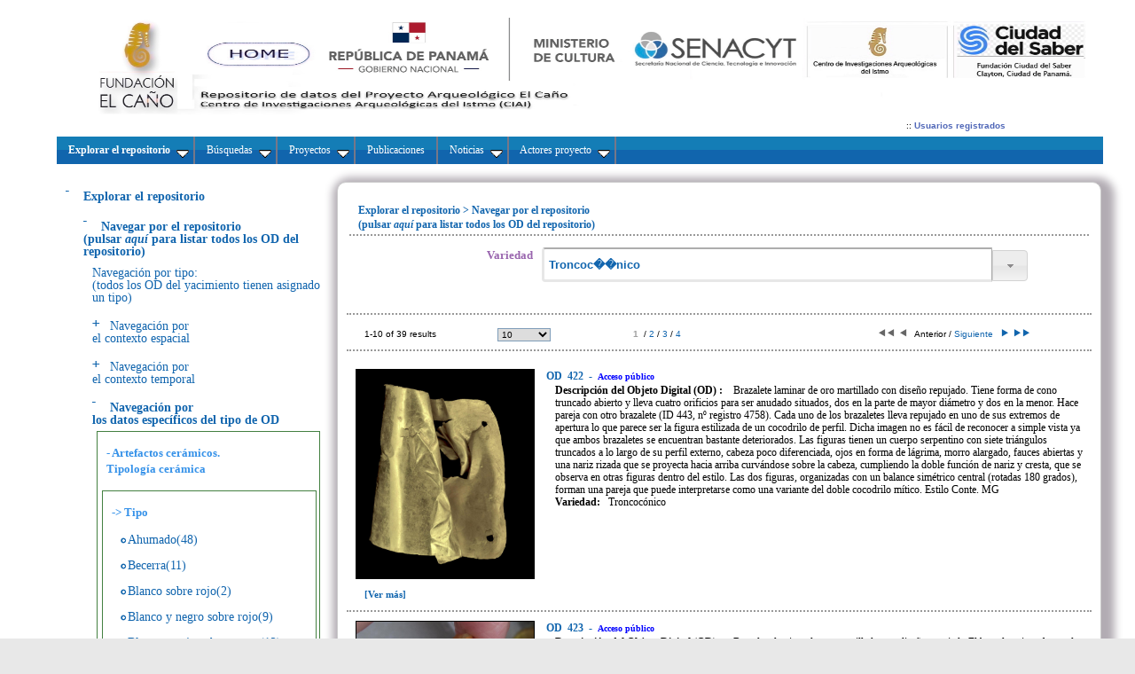

--- FILE ---
content_type: application/x-javascript
request_url: http://oda-fec.org/nata/bo/misc/scripts/func.js
body_size: 28542
content:
// ********************* Funciones Para los menus que siempre te salgan en pantalla con el nombre tabla_desplazar
function getScrollY() {
  var scrOfX = 0, scrOfY = 0;
  if( typeof( window.pageYOffset ) == 'number' ) {
	scrOfY = window.pageYOffset;
	scrOfX = window.pageXOffset;
  } else if( document.body&&( document.body.scrollLeft || document.body.scrollTop ) ) {
	scrOfY = document.body.scrollTop;
	scrOfX = document.body.scrollLeft;
  } else if( document.documentElement&&( document.documentElement.scrollLeft || document.documentElement.scrollTop ) ) {
	scrOfY = document.documentElement.scrollTop;
	scrOfX = document.documentElement.scrollLeft;
  }
  ///return [ scrOfX, scrOfY ];
  return scrOfY;
}

function GetDivPosition()
{
  var strCook = document.cookie;
  if(strCook.indexOf("!~")!=0){
	var intS = strCook.indexOf("!~");
	var intE = strCook.indexOf("~!");
	var strPos = strCook.substring(intS+2,intE);
	///alert("GET-"+strPos);
	document.body.scrollTop = strPos;
  }	
}

function SetDivPosition(){
	var intY = getScrollY();
	document.title = intY;
	///alert("SET-"+intY);
	document.cookie = "yPos=!~" + intY + "~!";
}

function ResetDivPosition(){
	///var intY = getScrollY();
	var intY = 0;
	document.title = 0;
	document.cookie = "yPos=!~" + intY + "~!";
}

function getValor(item) {
		var res;
		var i;
		res="";
		if (item!=null) {
			if (item.value==null) {
				for (i=0;i<item.length;i++) {
					if (item[i].checked==true) {
							res=item[i].value;
					}
				}
			} else {
				res = item.value;
			}
		}
		return res;
}



function openWindow(url, ancho, alto) {
	strancho=ancho;
	stralto=alto;
	if (ancho==null) strancho = 600;
	if (alto==null) stralto = 360;
	window.open(url,"","resizable=yes,status=1,scrollbars=1,width="+strancho+",height="+stralto,false);
}

function esVacio(cadena) {
	if (trim(cadena)=="") return true;
	else return false;
}

function openWindowFoto(url,imagen) {
	
	var strancho;
	var stralto;
	//if (ancho==null) strancho = 530;
	//if (alto==null) stralto = 360;

	a = new Image();
	a.src=imagen;
	strancho = a.width+40;
	stralto = a.height+40;

	
	window.open(url+"?imagen="+imagen,"","resizable=yes,status=1,scrollbars=1,width="+strancho+",height="+stralto,false);
}


function openBigWindow(url) {
	window.open(url,"","resizable=yes,status=1,scrollbars=1,width=540,height=480",false);
}



function compruebaNum(valor) {
	var str = valor
	var validRegExp = /^[0-9]+([,][0-9]*)?$/i;
	res=true;
	// search email text for regular exp matches
	if (str.search(validRegExp) == -1) {
		res=false;
	} 

	if (esVacio(str)) {
		res=true;
	}
	return res; 	
}


function compruebaPrecio(valor) {
	var str = valor;
	str = replaceSubstring(str,".","");
	var validRegExp = /^([0-9])+([,][0-9]*)?$/i;
	res=true;
	// search email text for regular exp matches
	if (str.search(validRegExp) == -1) {
		res=false;
	} 
	return res; 	
}

function compruebaDecimal(valor) {
	var str = valor;
	str = replaceSubstring(str,".",",");
	var validRegExp = /^([0-9])+([,][0-9]*)?$/i;
	res=true;
	// search email text for regular exp matches
	if (str.search(validRegExp) == -1) {
		res=false;
	} 
	return res; 	
}
function strDecimal(valor) {
	var str = valor;
	//str = replaceSubstring(str,".",",");
	
	return str; 	
}
function getLeftToLast(cadena, delim, num) {
        var pos;
        var res=cadena;
        for(i=0;i<num;i++) {
                pos = res.lastIndexOf(delim);
                if (pos!=-1) {
                        res = res.substring(0,pos);
                }
        }
        return res;
}


function trim(inputString) {
   // Removes leading and trailing spaces from the passed string. Also removes
   // consecutive spaces and replaces it with one space. If something besides
   // a string is passed in (null, custom object, etc.) then return the input.
   if (typeof inputString != "string") { return inputString; }
   var retValue = inputString;
   var ch = retValue.substring(0, 1);
   while (ch == " ") { // Check for spaces at the beginning of the string
      retValue = retValue.substring(1, retValue.length);
      ch = retValue.substring(0, 1);
   }
   ch = retValue.substring(retValue.length-1, retValue.length);
   while (ch == " ") { // Check for spaces at the end of the string
      retValue = retValue.substring(0, retValue.length-1);
      ch = retValue.substring(retValue.length-1, retValue.length);
   }
   while (retValue.indexOf("  ") != -1) { // Note that there are two spaces in the string - look for multiple spaces within the string
      retValue = retValue.substring(0, retValue.indexOf("  ")) + retValue.substring(retValue.indexOf("  ")+1, retValue.length); // Again, there are two spaces in each of the strings
   }
   return retValue; // Return the trimmed string back to the user
} // Ends the "trim" function




function replaceSubstring(inputString, fromString, toString) {
   // Goes through the inputString and replaces every occurrence of fromString with toString
   var temp = inputString;
   if (fromString == "") {
      return inputString;
   }
   if (toString.indexOf(fromString) == -1) { // If the string being replaced is not a part of the replacement string (normal situation)
      while (temp.indexOf(fromString) != -1) {
         var toTheLeft = temp.substring(0, temp.indexOf(fromString));
         var toTheRight = temp.substring(temp.indexOf(fromString)+fromString.length, temp.length);
         temp = toTheLeft + toString + toTheRight;
      }
   } else { // String being replaced is part of replacement string (like "+" being replaced with "++") - prevent an infinite loop
      var midStrings = new Array("~", "`", "_", "^", "#");
      var midStringLen = 1;
      var midString = "";
      // Find a string that doesn't exist in the inputString to be used
      // as an "inbetween" string
      while (midString == "") {
         for (var i=0; i < midStrings.length; i++) {
            var tempMidString = "";
            for (var j=0; j < midStringLen; j++) { tempMidString += midStrings[i]; }
            if (fromString.indexOf(tempMidString) == -1) {
               midString = tempMidString;
               i = midStrings.length + 1;
            }
         }
      } // Keep on going until we build an "inbetween" string that doesn't exist
      // Now go through and do two replaces - first, replace the "fromString" with the "inbetween" string
      while (temp.indexOf(fromString) != -1) {
         var toTheLeft = temp.substring(0, temp.indexOf(fromString));
         var toTheRight = temp.substring(temp.indexOf(fromString)+fromString.length, temp.length);
         temp = toTheLeft + midString + toTheRight;
      }
      // Next, replace the "inbetween" string with the "toString"
      while (temp.indexOf(midString) != -1) {
         var toTheLeft = temp.substring(0, temp.indexOf(midString));
         var toTheRight = temp.substring(temp.indexOf(midString)+midString.length, temp.length);
         temp = toTheLeft + toString + toTheRight;
      }
   } // Ends the check to see if the string being replaced is part of the replacement string or not
   return temp; // Send the updated string back to the user
} // Ends the "replaceSubstring" function


//Esta es las correcta 
function getElement( id, ndoc) {
	var element;
	if (ndoc==null) doc=document;
	else doc=ndoc;
	//alert(id);
	if (doc.getElementById(id)==null) {
		//element = doc.all[id];
	} else {
		element =doc.getElementById(id);
	}
	return element;
}


function toggleOcultacion(partner) {
	var table = getElement(partner);
	if (table!=null) {
		if (table.style.display=="none") table.style.display="block";
		else table.style.display="none";
	}
}

function esVacio(cadena) {
	if (trim(cadena)=="") return true;
	else return false;
}

// Funciones de expansi�n de popups
// Funciones de expansi�n de popups
// Funciones de expansi�n de popups
// Funciones de expansi�n de popups
// Funciones de expansi�n de popups
// Funciones de expansi�n de popups

var urlXml, idpadre, strIdNodo, id, inputNodeValue, strIdElement, nEsforzado;
strIdNodo="";
urlXml="";

function mostrarTr(strid, strelemento, doc) {
	var res=false;
	var nodo2 = getElement("seccion_"+strelemento, doc);
	if (nodo2!=null) {
		if (nodo2.style.display=="block") res=true;
	}
	return res;
}



function expandirNavegacionNueva() {

	var nodo, display;
	nodo = getElement("navegacion_nueva");
	if (nodo!=null) {
		display = nodo.style.display;	
		if ( (display=="block") || (display=="") ) {
			nodo.style.display="none";
			nodo.innerHTML="";
		} else {			
			nodo.style.display="block";
			nodo = getElement("navegacion_nueva");
			if (nodo!=null) {
				//nodo.innerHTML="Cargando datos ...";
				urlXml="xml_html_form_navegacion";
				strIdNodo="navegacion_nueva";
				url="xml_html_form_navegacion.php";
				getXml(url);
			}
		}
	}

	//Mostrar la tr
	var res=false;
	var nodo2 = getElement("navegacion_nueva");
	if (nodo2!=null) {
		if (nodo2.style.display=="block") res=true;
	}
	return res;

}



function getXml(url, doc) {
	var nodo = getElement("xmlisland",doc);
	nodo.src=url;
	//alert (url);
}

function loadXml() {
	var res;
	var doc = document;
	var xmlNode = xmlisland.XMLDocument;
	//alert("loadXml: "+xmlNode.text);

	if (urlXml=="xml_html_form_navegacion") {
		
		nodo = getElement(strIdNodo);
		if (nodo!=null) {
			nodo.innerHTML=xmlNode.text;
		}
	}
	urlXml="";

}



//Nvegacion
function mostrarTrNavegacion(strid, strelemento, doc) {
	var res=false;
	var nodo2 = getElement("navegacion_"+strelemento, doc);
	
	if (nodo2!=null) {
		if (nodo2.style.display=="block") res=true;
	}
	return res;
}

function expandirNavegacion(stroculto, strelemento, strid, strMenu,doc) {
	var nodo, display;
	
	nodo = getElement("navegacion_"+strelemento,doc);
	if (nodo!=null) {
		display = nodo.style.display;		
		if ( (display=="block") || (display=="") ) {
			nodo.style.display="none";
			nodo.innerHTML="";
		} else {			
			nodo.style.display="block";
			nodo = getElement("navegacion_"+strelemento,doc);
			if (nodo!=null) {
				nodo.innerHTML="Cargando datos ...";
				urlXml="xml_html_form_navegacion";
				strIdNodo="navegacion_"+strelemento;
				url="xml_html_form_navegacion.php?id="+strid+"&idoculto=th_"+stroculto+"&idelemento="+strelemento+"&idmenu="+strMenu;
				getXml(url);
			}
		}
	}
	mostrarTrNavegacion(stroculto, strelemento, doc);
}



function getXml(url, doc) {
	var nodo = getElement("xmlisland",doc);
	nodo.src=url;
	//alert(nodo.src);
}

function cambioForm(indice) {
	document["formulario_"+indice]["cambio"].value="1";
}
function revisarFormulario(indice) {
	//alert (indice);
	if (document["formulario_"+indice]["cambio"].value=="1" ){
		return false;
	}else{
		return true;
	}
}

function revisarSeccion(indice) {
	if (document["formulario_"+indice]["cambio"].value=="1" ) {
		return false;
	} else{
		return true;
	}
}





function perteneceLista(valor,lista) {
        var res=false;
        pos =(","+lista+",").indexOf(","+valor+",");
        if (pos!=-1) {
                res=true;
        }
        return res;
}

function construyeUrlMenosMas(url,lista,itemsMas) {
	var res,urlBase,resto,w,x,i,atributo,valor,nresto;
	var v = url.split("?");
	if (v.length==1) {
		res = url+"?"+itemsMas;
	} else {
		nresto="";
		urlBase = v[0];
		resto = v[1];
		w = resto.split("&");
		for (i=0;i<w.length;i++) {
			if (w[i]!=""){
				x = w[i].split("=");
				atributo = x[0];
				valor="";
				if (x.length>0) valor = x[1];
				if (valor!="") {
					if (!perteneceLista(atributo,lista)) {
						nresto = nresto + "&" + atributo + "=" + valor;
					}
				}
			}
		}
		nresto += "&" + itemsMas;
		if (nresto!="") nresto=nresto.substring(1);
		res = urlBase + "?" + nresto;
	}
	return res;
}

function eliminarCampo(nodo) {
	
	var nodoPadre = getPadreConId(nodo);
	
	if (confirm('�Seguro que desea eliminar este elemento?')) {
		var nodo = nodoPadre;
		nodo.parentNode.removeChild( nodo );		
	}
	return false;
}

function nuevoCampo(nodo,strTitle,nuevoTexto ) {
	var res = nuevoTexto;
	var re;
	re = new RegExp('<([^>]*='+strTitle+'_)([0-9]*)','g'); 
	res = res.replace(re, '<$1'+idCampos);
	re = new RegExp('<([^>]*="'+strTitle+'_)([0-9]*)','g'); 
	res = res.replace(re, '<$1'+idCampos);

	re = new RegExp('Campo ([0-9]*):','g'); 
	res = res.replace(re, 'Campo '+idCampos);
	
	var strSpan = nodo.id.substring(0, nodo.id.length-4 ) + "span";
	var span = getElement( strSpan );
	elem = document.createElement("div");
	elem.id = strTitle+"_" + idCampos+ "_span";
	idCampos++; 
	elem.innerHTML = res;
	//alert(res);
	span.parentNode.appendChild( elem );
	return idCampos-1;
}

/* Dado un nodo te devuelve el identificador del primer nodo padre que tenga el campo id*/
function getIdentificadorPadre(nodo) {
	var nodoPadre = getPadreConId(nodo);
	var res=nodoPadre.id;
	return res;
}

/* Dado un nodo te devuelve el indice del identificador del primer nodo padre que tenga el campo id
Si el padre es campo_1_algo te devolver�a 1
*/
function getIdentificadorPadreIndice(nodo) {
	var nodoPadre = getPadreConId(nodo);
	var v = nodoPadre.id.split("_");
	var res="";
	res = v[1];
	return res;
}

/* Dado un nodo te devuelve el nodo del primer nodo padre que tenga el campo id*/
function getPadreConId(nodo) {
	var res=null;
	if (nodo.id!=null) {
		if (nodo.id!="") {
			res = nodo;
		}
	}
	if (res==null) res = getPadreConId(nodo.parentNode);
	return res;
}



function esNumerico(str){
	var validRegExpDec = /^[0-9]+((\,|\.)[0-9]+)*$/i;
	var validRegExpFecha = /^\d\d\/\d\d\/\d\d\d\d$/i;
	res=false;
	if(esVacio(str)) res=false;
	else if (str.search(validRegExpDec) != -1 || str.search(validRegExpFecha) != -1) {
		res = true;
	} 
	return res; 
}


function esMail(valor){
	if (valor == "" || (/^\w+([\.-]?\w+)*@\w+([\.-]?\w+)*(\.\w{2,3})+$/.test(valor))){

		return (true)
	} else {

		return (false);
	}
}

function selectAll(valor) {
	var f = document.form_generacion;
	res="";
	patron="set_";
	for(i=0;i<f.all.length;i++) {	
		var campo = f[i];
		if (campo!=null) {
			var nombreCampo = campo.name;
			if (nombreCampo.substring(0, patron.length)==patron) {
				campo.checked = valor;
			}
		}
	}
}

function selectInverted() {
	var f = document.form_generacion;
	res="";
	patron="set_";
	for(i=0;i<f.all.length;i++) {	
		var campo = f[i];
		if (campo!=null) {
			var nombreCampo = campo.name;
			if (nombreCampo.substring(0, patron.length)==patron) {
				campo.checked = !campo.checked;
				if(campo.checked){
					addNodo(nombreCampo);
				} else {
					delNodo(nombreCampo);
				}
			}
		}
	}
}

var strNodos="<?= $strIds ?>";
var strPrimerNivel="<?= $strPrimerNivel ?>";

	function hide() {
	}

	var nombreCookieSelected = "lista_indice_sel";
	var nombreCookieDeselected = "lista_indice_des";

	function toggleNodo(item){
		if (item.checked)
			addNodo(item.name);
		else delNodo(item.name);
	}

	function addNodo(strId) {
		var listaSel = getCookie(nombreCookieSelected);
		var listaDes = getCookie(nombreCookieDeselected);
		if (listaSel==null) {
			listaSel=",";
		}
		if (listaDes==null) {
			listaDes=",";
		}
		var posSel;
		posSel =listaSel.indexOf(","+strId+",");
		if (posSel!=-1) {

		} else {
			listaSel = ","+strId+listaSel;
			SetCookie( nombreCookieSelected, listaSel);
		}
		var posDes;
		posDes =listaDes.indexOf(","+strId+",");
		if (posDes!=-1) {
			listaDes = replaceSubstring( listaDes, ","+strId+",", "," );
			SetCookie( nombreCookieDeselected, listaDes);
		} else {
		}
	}

	function delNodo(strId) {
		var listaDes = getCookie(nombreCookieDeselected);
		var listaSel = getCookie(nombreCookieSelected);
		if (listaDes==null) {
			listaDes=",";
		}
		if (listaSel==null) {
			listaSel=",";
		}	
		var posDes;
		posDes =listaDes.indexOf(","+strId+",");
		if (posDes!=-1) {

		} else {
			listaDes = ","+strId+listaDes;
			SetCookie( nombreCookieDeselected, listaDes);
		}
		var posSel;
		
		posSel =listaSel.indexOf(","+strId+",");
		if (posSel!=-1) {
			listaSel = replaceSubstring( listaSel, ","+strId+",", "," );
			SetCookie( nombreCookieSelected, listaSel);
		} else {
		}

		/*if (pos!=-1) {
			lista = replaceSubstring( lista, ","+strId+",", "," );
			SetCookie( nombreCookieDeselected, lista);
		}*/
	}

	
/* Separa la cadena por el delimitador y coge la cadena a partir de la derecha num veces*/
function getRightToLast(cadena, delim, num) {
        var pos;
        var res="";
        var tmp=cadena;
        for(i=0;i<num;i++) {
                pos = tmp.lastIndexOf(delim);
                if (pos!=-1) {
                        res = tmp.substring(pos) + res;
                        tmp = tmp.substring(0,pos);
                } else {
                        res = tmp + res;
                        tmp = "";
                }
        }
        if (res.length>=delim.length) {
                if (res.substring(0,delim.length)==delim) {
                        res = res.substring(delim.length);
                }
        }
        return res;
} 



function eliminarRecurso(tipo) {
	
		var ubicacion="ubicacion_"+tipo;
		document.formulario[ubicacion].value="";
		getElement('id_ubicacion_'+tipo).style.display='none';
	



}
function eliminarImagenes(indice) {
		
		
	nombre ="ubicacion_"+indice;
	document.formulario[ nombre ].value="";

	getElement('img_eliminar_'+indice).style.display='none';

			
}


function construyeUrlMenosMas(url,lista,itemsMas) {
	var res,urlBase,resto,w,x,i,atributo,valor,nresto;
	var v = url.split("?");
	if (v.length==1) {
		res = url+"?"+itemsMas;
	} else {
		nresto="";
		urlBase = v[0];
		resto = v[1];
		w = resto.split("&");
		for (i=0;i<w.length;i++) {
			if (w[i]!=""){
				x = w[i].split("=");
				atributo = x[0];
				valor="";
				if (x.length>0) valor = x[1];
				if (valor!="") {
					if (!perteneceLista(atributo,lista)) {
						nresto = nresto + "&" + atributo + "=" + valor;
					}
				}
			}
		}
		nresto += "&" + itemsMas;
		if (nresto!="") nresto=nresto.substring(1);
		res = urlBase + "?" + nresto;
	}
	return res;
}


function perteneceLista(valor,lista) {
        var res=false;
        pos =(","+lista+",").indexOf(","+valor+",");
        if (pos!=-1) {
                res=true;
        }
        return res;
}

function numDigitos( valor, ancho) {
		var res, i;
		res = valor +"";
		for (i=(res+"").length; i<ancho; i++) {
			res ="0"+ res;
		}
		return res;
	}


function cambiaValorTipocontenidos(item) {


	var nodoPagina = getElement("div_paginas");
	nodoPagina.style.display="none";

	var nodoFormularios = getElement("div_formularios");
	nodoFormularios.style.display="none";


	//var nodoPaginaImagenes = getElement("div_paginas_imagenes");
	//nodoPaginaImagenes.style.display="none";

	var nodoNav = getElement("div_navegacion");
	if (nodoNav!=null) {
		nodoNav.style.display="block";
	}

	var nodoUrl = getElement("div_url");
	nodoUrl.style.display="none";

	//var nodoOrdenNoticias = getElement("div_ordennoticias");
	//nodoOrdenNoticias.style.display="none";

//	var nodoCatalogo = getElement("div_catalogo");
//	nodoCatalogo.style.display="none";
	
	//if (item.selected) {
		if (item =="P" ) nodoPagina.style.display="block";
		///if (item =="C" ) nodoPagina.style.display="block";
		/*else if (item =="C" ){
			nodoNav.style.display="none";
			nodoCatalogo.style.display="block";
		}*/
		if (item =="S") nodoNav.style.display="none";
		if (item =="U" ) nodoUrl.style.display="block";
		//if (item =="I" ) nodoPaginaImagenes.style.display="block";
		//if (item =="FO" ) nodoFormularios.style.display="block";
		//if (item =="N" ) nodoOrdenNoticias.style.display="block";
		
		
	//}
}

function cambiaTienecontenidos(item) {
	var tipocontenido = document.formulario.tipo_contenido.value;
	var nodoPagina = getElement("div_paginas");
	var nodoPaginaImagenes = getElement("div_paginas_imagenes");
	var nodoUrl = getElement("div_url");
	var nodoContenidos = getElement("div_tipocontenidos");
	var nodoCatalogo = getElement("div_catalogo");
	nodoContenidos.style.display="block";
	var nodoFormularios = getElement("div_formularios");
	var nodoOrdenNoticias = getElement("div_ordennoticias");
	if (item =="C") {
		window.document.formulario.tipo_contenido.value = "C";
		window.document.formulario.tiene_contenido.value = "S";
		nodoContenidos.style.display="none";
		nodoUrl.style.display="none";
		nodoPagina.style.display="none";
	} else if (item =="A") {
		window.document.formulario.tipo_contenido.value = "A";
		window.document.formulario.tiene_contenido.value = "S";
		nodoContenidos.style.display="none";
		nodoUrl.style.display="none";
		nodoPagina.style.display="none";
	} else {
		if (item =="S" ){
			nodoContenidos.style.display="block";
			if (tipocontenido=="U")
			{
				nodoUrl.style.display="block";
			}
			if (tipocontenido=="P")
			{
				nodoPagina.style.display="block";
			}
		} else {
			nodoContenidos.style.display="none";
			nodoUrl.style.display="none";
			nodoPagina.style.display="none";
		}
	}
}

function cambiaEstadoDestacado(item) {
	
	var nodoNavegacion = getElement("id_navegacion");
	nodoNavegacion.style.display="none";
	var nodoUrl = getElement("id_enlace");
	nodoUrl.style.display="none";
	var nodoArticulo = getElement("id_articulo");
	nodoArticulo.style.display="none";

	var nodoNoticia = getElement("id_noticia");
	nodoNoticia.style.display="none";

	var nodoCatalogo = getElement("id_catalogo");
	nodoCatalogo.style.display="none";

	var nodoFormularios = getElement("id_formularios");
	nodoFormularios.style.display="none";
	if (item.checked) {
		if (item.value=="M") nodoNavegacion.style.display="block";
		if (item.value=="U") {
			nodoUrl.style.display="block";
		}	
		if (item.value=="A") {
			nodoArticulo.style.display="block";
		}	

		if (item.value=="N") {
			nodoNoticia.style.display="block";
		}	

		if (item.value=="F") {
			nodoFormularios.style.display="block";
		}	

		if (item.value=="C") {
			nodoCatalogo.style.display="block";
		}	
		
	
	}
}


function cambiaEstadoDestacadoDoble(item) {
	
	var nodoNavegacion = getElement("id_navegacion_"+item.id);
	nodoNavegacion.style.display="none";
	var nodoUrl = getElement("id_enlace_"+item.id);
	nodoUrl.style.display="none";

	var nodoArticulo = getElement("id_articulo_"+item.id);
	nodoArticulo.style.display="none";

	var nodoNoticia = getElement("id_noticia_"+item.id);
	nodoNoticia.style.display="none";

	var nodoCatalogo = getElement("id_catalogo_"+item.id);
	nodoCatalogo.style.display="none";

	var nodoFormularios = getElement("id_formularios_"+item.id);
	nodoFormularios.style.display="none";

	if (item.checked) {
		if (item.value=="M") nodoNavegacion.style.display="block";
		if (item.value=="U") {
			nodoUrl.style.display="block";
		}
		
		if (item.value=="A") {
			nodoArticulo.style.display="block";
		}	

		if (item.value=="N") {
			nodoNoticia.style.display="block";
		}	

		if (item.value=="C") {
			nodoCatalogo.style.display="block";
		}	
		if (item.value=="F") {
			nodoFormularios.style.display="block";
		}
		
	
	}
}

function cambiaTipoImagen(item) {
	

	var nodoDimensiones = getElement("id_dimensiones");
	nodoDimensiones.style.display="none";
	if (item.checked) {
	//	if (item.value=="I") nodoNavegacion.style.display="block";
		if (item.value=="F") {
			nodoDimensiones.style.display="block";
		}	
		
	
	}
}

function cambiaTipoImagenDoble(item) {
	

	var nodoDimensiones = getElement("id_dimensiones_"+item.id);
	nodoDimensiones.style.display="none";
	if (item.checked) {
	//	if (item.value=="I") nodoNavegacion.style.display="block";
		if (item.value=="F") {
			nodoDimensiones.style.display="block";
		}	
		
	
	}
}
function eliminarTienda(strid) {
	//alert(strid);
	var nodo = getElement("mostrar_tiendas_"+strid);
	nodo.outerHTML="";


	var valorPrevio = document.formulario.tiendas.value;
	var v = valorPrevio.split(",");
	var res="";
	var i;
	for (i=0;i<v.length;i++) {
		if (v[i]!="") {
			if (v[i]!=strid) {
				res = res +","+v[i];
			}
		}
	}
	if (res!="") res=res.substring(1);
	document.formulario.tiendas.value = res;
}


function eliminarArticulo(strid) {
	//alert(strid);
	var nodo = getElement("mostrar_articulos_"+strid);
	nodo.outerHTML="";


	var valorPrevio = document.formulario.articulos.value;
	var v = valorPrevio.split(",");
	var res="";
	var i;
	for (i=0;i<v.length;i++) {
		if (v[i]!="") {
			if (v[i]!=strid) {
				res = res +","+v[i];
			}
		}
	}
	if (res!="") res=res.substring(1);
	document.formulario.articulos.value = res;
}


function eliminarNoticia(strid) {
	//alert(strid);
	var nodo = getElement("mostrar_noticias_"+strid);
	nodo.outerHTML="";


	var valorPrevio = document.formulario.noticias.value;
	var v = valorPrevio.split(",");
	var res="";
	var i;
	for (i=0;i<v.length;i++) {
		if (v[i]!="") {
			if (v[i]!=strid) {
				res = res +","+v[i];
			}
		}
	}
	if (res!="") res=res.substring(1);
	document.formulario.idnoticia.value = res;
}

function eliminarArticuloDestacados(strid,n) {
	//alert(strid);
	var nodo = getElement("mostrar_articulos_"+strid);
	nodo.outerHTML="";


	var valorPrevio = document.formulario["camposdestacados_"+n+"_articulos"].value;
	var v = valorPrevio.split(",");
	var res="";
	var i;
	for (i=0;i<v.length;i++) {
		if (v[i]!="") {
			if (v[i]!=strid) {
				res = res +","+v[i];
			}
		}
	}
	if (res!="") res=res.substring(1);
	document.formulario["camposdestacados_"+n+"_articulos"].value = res;
}


function eliminarNoticiaDestacados(strid,n) {
	//alert(strid);
	var nodo = getElement("mostrar_noticias_"+strid);
	nodo.outerHTML="";


	var valorPrevio = document.formulario["camposdestacados_"+n+"_noticias"].value;
	var v = valorPrevio.split(",");
	var res="";
	var i;
	for (i=0;i<v.length;i++) {
		if (v[i]!="") {
			if (v[i]!=strid) {
				res = res +","+v[i];
			}
		}
	}
	if (res!="") res=res.substring(1);
	document.formulario["camposdestacados_"+n+"_noticias"].value = res;
}

function camposSeleccionados() {

	var f = document.form_generacion;
	patron="set_";
	for(i=0;i<f.all.length;i++) {	
		var campo = f[i];
		if (campo!=null) {
			var nombreCampo = campo.name;
			if( nombreCampo.substring(0, patron.length)==patron && campo.checked == true){
				return true;
				break;
			}
		}
	}
}
function getElementDoc( ndoc, id) {
	var doc;
	doc = ndoc;
	if (doc==null) doc = document;
	var element;
	if (doc.getElementById==null) {
		element = doc.all[id];
	} else {
		element =doc.getElementById(id);
	}
	//alert("getElementDoc:"+id+"="+element+";");
	return element;
}
function eliminarDeListaMultiple(nombreCampo, codigo){
	var campo = "mostrar_" + nombreCampo + "_"+codigo;
	var oDiv = getElement(campo);
	//alert(campo);
	oDiv.style.display = "none";
	var nodo = getElement(nombreCampo);
	var lista=nodo.value;
	lista = eliminaDeLista(codigo, lista);
	nodo.value=lista;
	return lista.length==0;
}
function eliminaDeLista(strId, lista) {
	var listaSel = ","+lista+",";
	var posSel;
	posSel = listaSel.indexOf(","+strId+",");
	if (posSel!=-1) {
		listaSel = replaceSubstring( listaSel,","+strId+",", "," );
	}
			
	if (listaSel.charAt(0)==",") {
		listaSel = listaSel.substring(1,listaSel.length);
	} 	

	if (listaSel.charAt(listaSel.length-1)==",") {
		listaSel = listaSel.substring(0,listaSel.length-1);
	} 	

	return listaSel;
}
function eliminaDeLista2(valor,lista) {
	var posSel;
	var listaSel = ";"+lista+";";
	posSel =listaSel.indexOf(";"+valor+";");
	if (posSel!=-1) {
		listaSel = replaceSubstring( listaSel, ";"+valor+";", ";" );
	} else {
	}
	if (listaSel.indexOf(";")==0) listaSel=listaSel.substring(1);
	if (listaSel.lastIndexOf(";")==listaSel.length-1) listaSel=listaSel.substring(0,listaSel.length-1);
	return listaSel;
}


--- FILE ---
content_type: application/x-javascript
request_url: http://oda-fec.org/nata/bo/misc/scripts/ts_picker.js
body_size: 10116
content:
// Title: Timestamp picker
// Description: See the demo at url
// URL: http://us.geocities.com/tspicker/
// Script featured on: http://javascriptkit.com/script/script2/timestamp.shtml
// Version: 1.0
// Date: 12-05-2001 (mm-dd-yyyy)
// Author: Denis Gritcyuk <denis@softcomplex.com>; <tspicker@yahoo.com>
// Notes: Permission given to use this script in any kind of applications if
//    header lines are left unchanged. Feel free to contact the author
//    for feature requests and/or donations

var prefijoImg = "img/";

function show_calendar_submit(str_target, str_datetime, strForm) {
	var arr_months = ["Enero", "Febrero", "Marzo", "Abril", "Mayo", "Junio",
		"Julio", "Agosto", "Septiembre", "Octubre", "Noviembre", "Diciembre"];
	var week_days = ["Do", "Lu", "Ma", "Mi", "Ju", "Vi", "Sa"];
	var n_weekstart = 1; // day week starts from (normally 0 or 1)
	var dt_dtatime;

	if ((str_datetime == null) || (str_datetime == ""))
		dt_datetime = new Date();
	else {
		dt_datetime = str2dt(str_datetime);
		if ((dt_datetime == null) || (dt_datetime == ""))
			dt_datetime = new Date();
	}
	
	var dt_prev_month = new Date(dt_datetime);
	dt_prev_month.setMonth(dt_datetime.getMonth()-1);
	var dt_next_month = new Date(dt_datetime);
	dt_next_month.setMonth(dt_datetime.getMonth()+1);
	var dt_firstday = new Date(dt_datetime);
	dt_firstday.setDate(1);
	dt_firstday.setDate(1-(7+dt_firstday.getDay()-n_weekstart)%7);
	var dt_lastday = new Date(dt_next_month);
	dt_lastday.setDate(0);
	
	// html generation (feel free to tune it for your particular application)
	// print calendar header
	var str_buffer = new String (
		"<html>\n"+
		"<head>\n"+
		"	<title>Calendar</title>\n"+
		"</head>\n"+
		"<body bgcolor=\"White\">\n"+
		"<table class=\"clsOTable\" cellspacing=\"0\" border=\"0\" width=\"100%\">\n"+
		"<tr><td bgcolor=\"#4682B4\">\n"+
		"<table cellspacing=\"1\" cellpadding=\"3\" border=\"0\" width=\"100%\">\n"+
		"<tr>\n	<td bgcolor=\"#4682B4\"><a href=\"javascript:window.opener.show_calendar('"+
		str_target+"', '"+ dt2dtstr(dt_prev_month)+"');\">"+
		"<img src=\""+ prefijoImg +"prev.gif\" width=\"16\" height=\"16\" border=\"0\""+
		" alt=\"previous month\"></a></td>\n"+
		"	<td bgcolor=\"#4682B4\" colspan=\"5\">"+
		"<font color=\"white\" face=\"tahoma, verdana\" size=\"2\">"
		+arr_months[dt_datetime.getMonth()]+" "+dt_datetime.getFullYear()+"</font></td>\n"+
		"	<td bgcolor=\"#4682B4\" align=\"right\"><a href=\"javascript:window.opener.show_calendar('"
		+str_target+"', '"+dt2dtstr(dt_next_month)+"');\">"+
		"<img src=\""+ prefijoImg +"next.gif\" width=\"16\" height=\"16\" border=\"0\""+
		" alt=\"next month\"></a></td>\n</tr>\n"
	);

	var dt_current_day = new Date(dt_firstday);
	// print weekdays titles
	str_buffer += "<tr>\n";
	for (var n=0; n<7; n++)
		str_buffer += "	<td bgcolor=\"#87CEFA\">"+
		"<font color=\"white\" face=\"tahoma, verdana\" size=\"2\">"+
		week_days[(n_weekstart+n)%7]+"</font></td>\n";
	// print calendar table
	str_buffer += "</tr>\n";
	while (dt_current_day.getMonth() == dt_datetime.getMonth() ||
		dt_current_day.getMonth() == dt_firstday.getMonth()) {
		// print row heder
		str_buffer += "<tr>\n";
		for (var n_current_wday=0; n_current_wday<7; n_current_wday++) {
				if (dt_current_day.getDate() == dt_datetime.getDate() &&
					dt_current_day.getMonth() == dt_datetime.getMonth())
					// print current date
					str_buffer += "	<td bgcolor=\"#FFB6C1\" align=\"right\">";
				else if (dt_current_day.getDay() == 0 || dt_current_day.getDay() == 6)
					// weekend days
					str_buffer += "	<td bgcolor=\"#DBEAF5\" align=\"right\">";
				else
					// print working days of current month
					str_buffer += "	<td bgcolor=\"white\" align=\"right\">";

				if (dt_current_day.getMonth() == dt_datetime.getMonth())
					// print days of current month
					str_buffer += "<a href=\"javascript:window.opener."+str_target+
					".value='"+dt2dtstr(dt_current_day)+"'; window.close(); window.opener."+strForm+
					".submit();\">"+
					"<font color=\"black\" face=\"tahoma, verdana\" size=\"2\">";
				else 
					// print days of other months
					str_buffer += "<a href=\"javascript:window.opener."+str_target+
					".value='"+dt2dtstr(dt_current_day)+"'; window.close(); \">"+
					"<font color=\"gray\" face=\"tahoma, verdana\" size=\"2\">";
				str_buffer += dt_current_day.getDate()+"</font></a></td>\n";
				dt_current_day.setDate(dt_current_day.getDate()+1);
		}
		// print row footer
		str_buffer += "</tr>\n";
	}
	// print calendar footer
	str_buffer +=
		"</table>\n" +
		"</tr>\n</td>\n</table>\n" +
		"</body>\n" +
		"</html>\n";

	var vWinCal = window.open("", "Calendar", 
		"width=200,height=210,status=no,resizable=yes,top=200,left=200");
	vWinCal.opener = self;
	var calc_doc = vWinCal.document;
	calc_doc.write (str_buffer);
	calc_doc.close();
}

function show_calendar(str_target, str_datetime) {
	var arr_months = ["Enero", "Febrero", "Marzo", "Abril", "Mayo", "Junio",
		"Julio", "Agosto", "Septiembre", "Octubre", "Noviembre", "Diciembre"];
	var week_days = ["Do", "Lu", "Ma", "Mi", "Ju", "Vi", "Sa"];
	var n_weekstart = 1; // day week starts from (normally 0 or 1)
	var dt_dtatime;

	if ((str_datetime == null) || (str_datetime == ""))
		dt_datetime = new Date();
	else {
		dt_datetime = str2dt(str_datetime);
		if ((dt_datetime == null) || (dt_datetime == ""))
			dt_datetime = new Date();
	}
	
	var dt_prev_month = new Date(dt_datetime);
	dt_prev_month.setMonth(dt_datetime.getMonth()-1);
	var dt_next_month = new Date(dt_datetime);
	dt_next_month.setMonth(dt_datetime.getMonth()+1);
	var dt_firstday = new Date(dt_datetime);
	dt_firstday.setDate(1);
	dt_firstday.setDate(1-(7+dt_firstday.getDay()-n_weekstart)%7);
	var dt_lastday = new Date(dt_next_month);
	dt_lastday.setDate(0);
	
	// html generation (feel free to tune it for your particular application)
	// print calendar header
	var str_buffer = new String (
		"<html>\n"+
		"<head>\n"+
		"	<title>Calendar</title>\n"+
		"</head>\n"+
		"<body bgcolor=\"White\">\n"+
		"<table class=\"clsOTable\" cellspacing=\"0\" border=\"0\" width=\"100%\">\n"+
		"<tr><td bgcolor=\"#4682B4\">\n"+
		"<table cellspacing=\"1\" cellpadding=\"3\" border=\"0\" width=\"100%\">\n"+
		"<tr>\n	<td bgcolor=\"#4682B4\"><a href=\"javascript:window.opener.show_calendar('"+
		str_target+"', '"+ dt2dtstr(dt_prev_month)+"');\">"+
		"<img src='img/prev.gif' width=\"16\" height=\"16\" border=\"0\""+
		" alt=\"previous month\"></a></td>\n"+
		"	<td bgcolor=\"#4682B4\" colspan=\"5\">"+
		"<font color=\"white\" face=\"tahoma, verdana\" size=\"2\">"
		+arr_months[dt_datetime.getMonth()]+" "+dt_datetime.getFullYear()+"</font></td>\n"+
		"	<td bgcolor=\"#4682B4\" align=\"right\"><a href=\"javascript:window.opener.show_calendar('"
		+str_target+"', '"+dt2dtstr(dt_next_month)+"');\">"+
		"<img src='img/next.gif' width=\"16\" height=\"16\" border=\"0\""+
		" alt=\"next month\"></a></td>\n</tr>\n"
	);

	var dt_current_day = new Date(dt_firstday);
	// print weekdays titles
	str_buffer += "<tr>\n";
	for (var n=0; n<7; n++)
		str_buffer += "	<td bgcolor=\"#87CEFA\">"+
		"<font color=\"white\" face=\"tahoma, verdana\" size=\"2\">"+
		week_days[(n_weekstart+n)%7]+"</font></td>\n";
	// print calendar table
	str_buffer += "</tr>\n";
	while (dt_current_day.getMonth() == dt_datetime.getMonth() ||
		dt_current_day.getMonth() == dt_firstday.getMonth()) {
		// print row heder
		str_buffer += "<tr>\n";
		for (var n_current_wday=0; n_current_wday<7; n_current_wday++) {
				if (dt_current_day.getDate() == dt_datetime.getDate() &&
					dt_current_day.getMonth() == dt_datetime.getMonth())
					// print current date
					str_buffer += "	<td bgcolor=\"#FFB6C1\" align=\"right\">";
				else if (dt_current_day.getDay() == 0 || dt_current_day.getDay() == 6)
					// weekend days
					str_buffer += "	<td bgcolor=\"#DBEAF5\" align=\"right\">";
				else
					// print working days of current month
					str_buffer += "	<td bgcolor=\"white\" align=\"right\">";

				if (dt_current_day.getMonth() == dt_datetime.getMonth())
					// print days of current month
					str_buffer += "<a href=\"javascript:window.opener."+str_target+
					".value='"+dt2dtstr(dt_current_day)+"'; window.close();\">"+
					"<font color=\"black\" face=\"tahoma, verdana\" size=\"2\">";
				else 
					// print days of other months
					str_buffer += "<a href=\"javascript:window.opener."+str_target+
					".value='"+dt2dtstr(dt_current_day)+"'; window.close();\">"+
					"<font color=\"gray\" face=\"tahoma, verdana\" size=\"2\">";
				str_buffer += dt_current_day.getDate()+"</font></a></td>\n";
				dt_current_day.setDate(dt_current_day.getDate()+1);
		}
		// print row footer
		str_buffer += "</tr>\n";
	}
	// print calendar footer
	str_buffer +=
		"</table>\n" +
		"</tr>\n</td>\n</table>\n" +
		"</body>\n" +
		"</html>\n";

	var vWinCal = window.open("", "Calendar", 
		"width=200,height=210,status=no,resizable=yes,top=200,left=200");
	vWinCal.opener = self;
	var calc_doc = vWinCal.document;
	calc_doc.write (str_buffer);
	calc_doc.close();
}

// datetime parsing and formatting routimes. modify them if you wish other datetime format
function str2dt (str_datetime) {
	var re_date = /^(\d+)\/(\d+)\/(\d+)\s*$/;
	if (!re_date.exec(str_datetime)) {
		alert("Formato de fecha no v�lido: "+ str_datetime +"; mostramos la fecha actual.");
		return null;
	}
	if (RegExp.$3.length == 4)
		return (new Date (RegExp.$3, RegExp.$2-1, RegExp.$1));
	else if (RegExp.$3.length == 2)
		return (new Date ("20" + RegExp.$3, RegExp.$2-1, RegExp.$1));
	else
		return (new Date ());
}
function dt2dtstr (dt_datetime) {
	var dia = new String(dt_datetime.getDate());
	if (dia.length == 1)
		dia = "0" + dia;
	var mes = new String(dt_datetime.getMonth() + 1);
	if (mes.length == 1)
		mes = "0" + mes;
	var anio = new String(dt_datetime.getFullYear());
	return (new String (dia + "/" + mes + "/" + anio));
}
